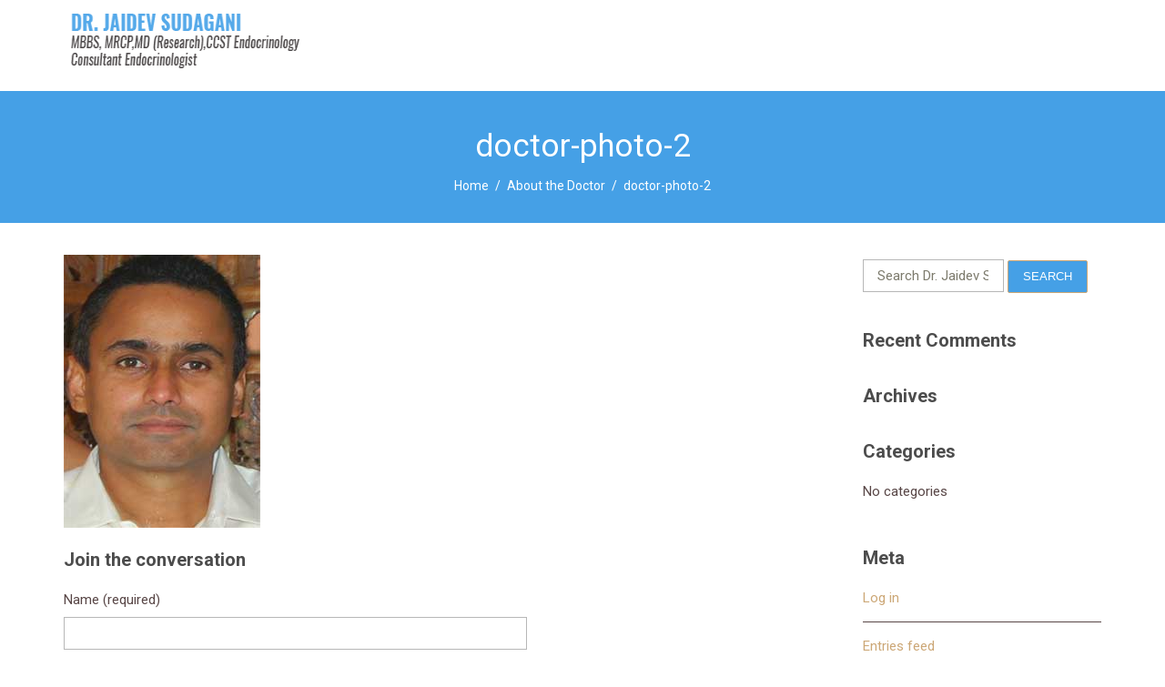

--- FILE ---
content_type: text/css
request_url: https://sedh-drjaidev.com/wp-content/plugins/wonderplugin-gridgallery/engine/wonderplugingridgalleryengine.css?ver=6.1.9
body_size: 672
content:
/* categories */
.wonderplugin-gridgallery-tags {
	display: block;
	position: relative;
	box-sizing: border-box;
	padding: 0;
	margin: 0 auto;
}

/* top left */
.wonderplugin-gridgallery-tags-topleft {
	box-sizing: border-box;
	text-align: left;
}

.wonderplugin-gridgallery-tags-topleft .wonderplugin-gridgallery-tag {
	display: inline-block;
	cursor: pointer;
	margin: 0px 6px 12px 0px;
}

/* top center */
.wonderplugin-gridgallery-tags-topcenter {
	box-sizing: border-box;
	text-align: center;
}

.wonderplugin-gridgallery-tags-topcenter .wonderplugin-gridgallery-tag {
	display: inline-block;
	cursor: pointer;
	margin: 0px 3px 12px 3px;
}

/* top right */
.wonderplugin-gridgallery-tags-topright {
	box-sizing: border-box;
	text-align: right;
}

.wonderplugin-gridgallery-tags-topright .wonderplugin-gridgallery-tag {
	display: inline-block;
	cursor: pointer;
	margin: 0px 0px 12px 6px;
}

/* bottom left */
.wonderplugin-gridgallery-tags-bottomleft {
	box-sizing: border-box;
	text-align: left;
}

.wonderplugin-gridgallery-tags-bottomleft .wonderplugin-gridgallery-tag {
	display: inline-block;
	cursor: pointer;
	margin: 12px 6px 0px 0px;
}

/* bottom center */
.wonderplugin-gridgallery-tags-bottomcenter {
	box-sizing: border-box;
	text-align: center;
}

.wonderplugin-gridgallery-tags-bottomcenter .wonderplugin-gridgallery-tag {
	display: inline-block;
	cursor: pointer;
	margin: 12px 3px 0px 3px;
}

/* bottom right */
.wonderplugin-gridgallery-tags-bottomright {
	box-sizing: border-box;
	text-align: right;
}

.wonderplugin-gridgallery-tags-bottomright .wonderplugin-gridgallery-tag {
	display: inline-block;
	cursor: pointer;
	margin: 12px 0px 0px 6px;
}

/* left top */
.wonderplugin-gridgallery-tags-lefttop {
	box-sizing: border-box;
	float: left;
	text-align: center;
}

.wonderplugin-gridgallery-tags-lefttop .wonderplugin-gridgallery-tag {
	display: block;
	cursor: pointer;
	margin: 0px 12px 6px 0px;
}

.wonderplugin-gridgallery-tags-lefttop-smallscreen {
	box-sizing: border-box;
	text-align: left;
	float: none;
}

.wonderplugin-gridgallery-tags-lefttop-smallscreen .wonderplugin-gridgallery-tag {
	display: inline-block;
	cursor: pointer;
	margin: 0px 6px 12px 0px;
}

/* right top */
.wonderplugin-gridgallery-tags-righttop {
	box-sizing: border-box;
	float: right;
	text-align: center;
}

.wonderplugin-gridgallery-tags-righttop .wonderplugin-gridgallery-tag {
	display: block;
	cursor: pointer;
	margin: 0px 0px 6px 12px;
}

.wonderplugin-gridgallery-tags-righttop-smallscreen {
	box-sizing: border-box;
	text-align: right;
	float: none;
}

.wonderplugin-gridgallery-tags-righttop-smallscreen .wonderplugin-gridgallery-tag {
	display: inline-block;
	cursor: pointer;
	margin: 0px 0px 12px 6px;
}

/* blue button large */
.wpp-btn-blue-large {
  	display: inline-block;
  	border: none;
  	-webkit-box-sizing: border-box;
  	-moz-box-sizing: border-box;
  	box-sizing: border-box;
  	margin: 0;
  	background: #009cde;
  	font-family: "Lucida Sans Unicode","Lucida Grande",sans-serif,Arial;
  	color: #fff;
  	cursor: pointer;
  	text-align: center;
  	text-decoration: none;
  	text-shadow: none;
  	text-transform: none;
  	white-space: nowrap;
  	-webkit-font-smoothing: antialiased;
	padding: 10px 16px;
	font-size: 24px;
	font-weight: 300;
  	-webkit-border-radius: 4px;
  	-moz-border-radius: 4px;
  	border-radius: 4px;
}

.wpp-btn-blue-large:hover {
  	color: #fff;
  	background: #0285d2;
}

.wpp-btn-blue-large:focus {
  	outline: 0;
}

/* blue button medium */
.wpp-btn-blue-medium {
  	display: inline-block;
  	border: none;
  	-webkit-box-sizing: border-box;
  	-moz-box-sizing: border-box;
  	box-sizing: border-box;
  	margin: 0;
  	background: #009cde;
  	font-family: "Lucida Sans Unicode","Lucida Grande",sans-serif,Arial;
  	color: #fff;
  	cursor: pointer;
  	text-align: center;
  	text-decoration: none;
  	text-shadow: none;
  	text-transform: none;
  	white-space: nowrap;
  	-webkit-font-smoothing: antialiased;
	padding: 6px 12px;
	font-size: 14px;
	font-weight: normal;
  	-webkit-border-radius: 2px;
  	-moz-border-radius: 2px;
  	border-radius: 2px;
}

.wpp-btn-blue-medium:hover {
  	color: #fff;
  	background: #0285d2;
}

.wpp-btn-blue-medium:focus {
  	outline: 0;
}

/* blue button small */
.wpp-btn-blue-small {
  	display: inline-block;
  	border: none;
  	-webkit-box-sizing: border-box;
  	-moz-box-sizing: border-box;
  	box-sizing: border-box;
  	margin: 0;
  	background: #009cde;
  	font-family: "Lucida Sans Unicode","Lucida Grande",sans-serif,Arial;
  	color: #fff;
  	cursor: pointer;
  	text-align: center;
  	text-decoration: none;
  	text-shadow: none;
  	text-transform: none;
  	white-space: nowrap;
  	-webkit-font-smoothing: antialiased;
	padding: 5px 10px;
	font-size: 12px;
	font-weight: normal;
  	-webkit-border-radius: 0px;
  	-moz-border-radius: 0px;
  	border-radius: 0px;
}

.wpp-btn-blue-small:hover {
  	color: #fff;
  	background: #0285d2;
}

.wpp-btn-blue-small:focus {
  	outline: 0;
}

/* blue border large */
.wpp-btn-blueborder-large {
  	display: inline-block;
  	border: 2px solid #009cde;
  	-webkit-box-sizing: border-box;
  	-moz-box-sizing: border-box;
  	box-sizing: border-box;
  	margin: 0;
  	background: transparent;
  	font-family: "Lucida Sans Unicode","Lucida Grande",sans-serif,Arial;
  	color: #009cde;
  	cursor: pointer;
  	text-align: center;
  	text-decoration: none;
  	text-shadow: none;
  	text-transform: none;
  	vertical-align: baseline;
  	white-space: nowrap;
  	-webkit-font-smoothing: antialiased;
	padding: 10px 16px;
	font-size: 24px;
	font-weight: 300;
  	-webkit-border-radius: 4px;
  	-moz-border-radius: 4px;
  	border-radius: 4px;
}

.wpp-btn-blueborder-large:hover {
  	color: #fff;
  	background: #009cde;
}

.wpp-btn-blueborder-large:focus {
  	outline: 0;
}

/* blue border medium */
.wpp-btn-blueborder-medium {
  	display: inline-block;
  	border: 2px solid #009cde;
  	-webkit-box-sizing: border-box;
  	-moz-box-sizing: border-box;
  	box-sizing: border-box;
  	margin: 0;
  	background: transparent;
  	font-family: "Lucida Sans Unicode","Lucida Grande",sans-serif,Arial;
  	color: #009cde;
  	cursor: pointer;
  	text-align: center;
  	text-decoration: none;
  	text-shadow: none;
  	text-transform: none;
  	vertical-align: baseline;
  	white-space: nowrap;
  	-webkit-font-smoothing: antialiased;
	padding: 6px 12px;
	font-size: 14px;
	font-weight: normal;
  	-webkit-border-radius: 2px;
  	-moz-border-radius: 2px;
  	border-radius: 2px;
}

.wpp-btn-blueborder-medium:hover {
  	color: #fff;
  	background: #009cde;
}

.wpp-btn-blueborder-medium:focus {
  	outline: 0;
}

/* blue border small */
.wpp-btn-blueborder-small {
  	display: inline-block;
  	border: 2px solid #009cde;
  	-webkit-box-sizing: border-box;
  	-moz-box-sizing: border-box;
  	box-sizing: border-box;
  	margin: 0;
  	background: transparent;
  	font-family: "Lucida Sans Unicode","Lucida Grande",sans-serif,Arial;
  	color: #009cde;
  	cursor: pointer;
  	text-align: center;
  	text-decoration: none;
  	text-shadow: none;
  	text-transform: none;
  	vertical-align: baseline;
  	white-space: nowrap;
  	-webkit-font-smoothing: antialiased;
	padding: 5px 10px;
	font-size: 12px;
	font-weight: normal;
  	-webkit-border-radius: 0px;
  	-moz-border-radius: 0px;
  	border-radius: 0px;
}

.wpp-btn-blueborder-small:hover {
  	color: #fff;
  	background: #009cde;
}

.wpp-btn-blueborder-small:focus {
  	outline: 0;
}

/* orange button large */
.wpp-btn-orange-large {
  	display: inline-block;
  	border: none;
  	-webkit-box-sizing: border-box;
  	-moz-box-sizing: border-box;
  	box-sizing: border-box;
  	margin: 0;
  	background: #f7a020;
  	font-family: "Lucida Sans Unicode","Lucida Grande",sans-serif,Arial;
  	color: #fff;
  	cursor: pointer;
  	text-align: center;
  	text-decoration: none;
  	text-shadow: none;
  	text-transform: none;
  	white-space: nowrap;
  	-webkit-font-smoothing: antialiased;
	padding: 10px 16px;
	font-size: 24px;
	font-weight: 300;
  	-webkit-border-radius: 4px;
  	-moz-border-radius: 4px;
  	border-radius: 4px;
}

.wpp-btn-orange-large:hover {
  	color: #fff;
  	background: #ffc030;
}

.wpp-btn-orange-large:focus {
  	outline: 0;
}

/* orange button medium */
.wpp-btn-orange-medium {
  	display: inline-block;
  	border: none;
  	-webkit-box-sizing: border-box;
  	-moz-box-sizing: border-box;
  	box-sizing: border-box;
  	margin: 0;
  	background: #f7a020;
  	font-family: "Lucida Sans Unicode","Lucida Grande",sans-serif,Arial;
  	color: #fff;
  	cursor: pointer;
  	text-align: center;
  	text-decoration: none;
  	text-shadow: none;
  	text-transform: none;
  	white-space: nowrap;
  	-webkit-font-smoothing: antialiased;
	padding: 6px 12px;
	font-size: 14px;
	font-weight: normal;
  	-webkit-border-radius: 2px;
  	-moz-border-radius: 2px;
  	border-radius: 2px;
}

.wpp-btn-orange-medium:hover {
  	color: #fff;
  	background: #ffc030;
}

.wpp-btn-orange-medium:focus {
  	outline: 0;
}

/* orange button small */
.wpp-btn-orange-small {
  	display: inline-block;
  	border: none;
  	-webkit-box-sizing: border-box;
  	-moz-box-sizing: border-box;
  	box-sizing: border-box;
  	margin: 0;
  	background: #f7a020;
  	font-family: "Lucida Sans Unicode","Lucida Grande",sans-serif,Arial;
  	color: #fff;
  	cursor: pointer;
  	text-align: center;
  	text-decoration: none;
  	text-shadow: none;
  	text-transform: none;
  	white-space: nowrap;
  	-webkit-font-smoothing: antialiased;
	padding: 5px 10px;
	font-size: 12px;
	font-weight: normal;
  	-webkit-border-radius: 0px;
  	-moz-border-radius: 0px;
  	border-radius: 0px;
}

.wpp-btn-orange-small:hover {
  	color: #fff;
  	background: #ffc030;
}

.wpp-btn-orange-small:focus {
  	outline: 0;
}

/* orange border large */
.wpp-btn-orangeborder-large {
  	display: inline-block;
  	border: 2px solid #f7a020;
  	-webkit-box-sizing: border-box;
  	-moz-box-sizing: border-box;
  	box-sizing: border-box;
  	margin: 0;
  	background: transparent;
  	font-family: "Lucida Sans Unicode","Lucida Grande",sans-serif,Arial;
  	color: #f7a020;
  	cursor: pointer;
  	text-align: center;
  	text-decoration: none;
  	text-shadow: none;
  	text-transform: none;
  	vertical-align: baseline;
  	white-space: nowrap;
  	-webkit-font-smoothing: antialiased;
	padding: 10px 16px;
	font-size: 24px;
	font-weight: 300;
  	-webkit-border-radius: 4px;
  	-moz-border-radius: 4px;
  	border-radius: 4px;
}

.wpp-btn-orangeborder-large:hover {
  	color: #fff;
  	background: #f7a020;
}

.wpp-btn-orangeborder-large:focus {
  	outline: 0;
}

/* orange border medium */
.wpp-btn-orangeborder-medium {
  	display: inline-block;
  	border: 2px solid #f7a020;
  	-webkit-box-sizing: border-box;
  	-moz-box-sizing: border-box;
  	box-sizing: border-box;
  	margin: 0;
  	background: transparent;
  	font-family: "Lucida Sans Unicode","Lucida Grande",sans-serif,Arial;
  	color: #f7a020;
  	cursor: pointer;
  	text-align: center;
  	text-decoration: none;
  	text-shadow: none;
  	text-transform: none;
  	vertical-align: baseline;
  	white-space: nowrap;
  	-webkit-font-smoothing: antialiased;
	padding: 6px 12px;
	font-size: 14px;
	font-weight: normal;
  	-webkit-border-radius: 2px;
  	-moz-border-radius: 2px;
  	border-radius: 2px;
}

.wpp-btn-orangeborder-medium:hover {
  	color: #fff;
  	background: #f7a020;
}

.wpp-btn-orangeborder-medium:focus {
  	outline: 0;
}

/* orange border small */
.wpp-btn-orangeborder-small {
  	display: inline-block;
  	border: 2px solid #f7a020;
  	-webkit-box-sizing: border-box;
  	-moz-box-sizing: border-box;
  	box-sizing: border-box;
  	margin: 0;
  	background: transparent;
  	font-family: "Lucida Sans Unicode","Lucida Grande",sans-serif,Arial;
  	color: #f7a020;
  	cursor: pointer;
  	text-align: center;
  	text-decoration: none;
  	text-shadow: none;
  	text-transform: none;
  	vertical-align: baseline;
  	white-space: nowrap;
  	-webkit-font-smoothing: antialiased;
	padding: 5px 10px;
	font-size: 12px;
	font-weight: normal;
  	-webkit-border-radius: 0px;
  	-moz-border-radius: 0px;
  	border-radius: 0px;
}

.wpp-btn-orangeborder-small:hover {
  	color: #fff;
  	background: #f7a020;
}

.wpp-btn-orangeborder-small:focus {
  	outline: 0;
}

/* white button large */
.wpp-btn-white-large {
  	display: inline-block;
  	border: none;
  	-webkit-box-sizing: border-box;
  	-moz-box-sizing: border-box;
  	box-sizing: border-box;
  	margin: 0;
  	background: #fff;
  	font-family: "Lucida Sans Unicode","Lucida Grande",sans-serif,Arial;
  	color: #444;
  	cursor: pointer;
  	text-align: center;
  	text-decoration: none;
  	text-shadow: none;
  	text-transform: none;
  	white-space: nowrap;
  	-webkit-font-smoothing: antialiased;
	padding: 10px 16px;
	font-size: 24px;
	font-weight: 300;
  	-webkit-border-radius: 4px;
  	-moz-border-radius: 4px;
  	border-radius: 4px;
}

.wpp-btn-white-large:hover {
  	color: #fff;
  	background: #444;
}

.wpp-btn-white-large:focus {
  	outline: 0;
}

/* white button medium */
.wpp-btn-white-medium {
  	display: inline-block;
  	border: none;
  	-webkit-box-sizing: border-box;
  	-moz-box-sizing: border-box;
  	box-sizing: border-box;
  	margin: 0;
  	background: #fff;
  	font-family: "Lucida Sans Unicode","Lucida Grande",sans-serif,Arial;
  	color: #444;
  	cursor: pointer;
  	text-align: center;
  	text-decoration: none;
  	text-shadow: none;
  	text-transform: none;
  	white-space: nowrap;
  	-webkit-font-smoothing: antialiased;
	padding: 6px 12px;
	font-size: 14px;
	font-weight: normal;
  	-webkit-border-radius: 2px;
  	-moz-border-radius: 2px;
  	border-radius: 2px;
}

.wpp-btn-white-medium:hover {
  	color: #fff;
  	background: #444;
}

.wpp-btn-white-medium:focus {
  	outline: 0;
}

/* white button small */
.wpp-btn-white-small {
  	display: inline-block;
  	border: none;
  	-webkit-box-sizing: border-box;
  	-moz-box-sizing: border-box;
  	box-sizing: border-box;
  	margin: 0;
  	background: #fff;
  	font-family: "Lucida Sans Unicode","Lucida Grande",sans-serif,Arial;
  	color: #444;
  	cursor: pointer;
  	text-align: center;
  	text-decoration: none;
  	text-shadow: none;
  	text-transform: none;
  	white-space: nowrap;
  	-webkit-font-smoothing: antialiased;
	padding: 5px 10px;
	font-size: 12px;
	font-weight: normal;
  	-webkit-border-radius: 0px;
  	-moz-border-radius: 0px;
  	border-radius: 0px;
}

.wpp-btn-white-small:hover {
  	color: #fff;
  	background: #444;
}

.wpp-btn-white-small:focus {
  	outline: 0;
}

/* white border large */
.wpp-btn-whiteborder-large {
  	display: inline-block;
  	border: 2px solid #fff;
  	-webkit-box-sizing: border-box;
  	-moz-box-sizing: border-box;
  	box-sizing: border-box;
  	margin: 0;
  	background: transparent;
  	font-family: "Lucida Sans Unicode","Lucida Grande",sans-serif,Arial;
  	color: #fff;
  	cursor: pointer;
  	text-align: center;
  	text-decoration: none;
  	text-shadow: none;
  	text-transform: none;
  	vertical-align: baseline;
  	white-space: nowrap;
  	-webkit-font-smoothing: antialiased;
	padding: 10px 16px;
	font-size: 24px;
	font-weight: 300;
  	-webkit-border-radius: 4px;
  	-moz-border-radius: 4px;
  	border-radius: 4px;
}

.wpp-btn-whiteborder-large:hover {
  	color: #444;
  	background: #fff;
}

.wpp-btn-whiteborder-large:focus {
  	outline: 0;
}

/* white border medium */
.wpp-btn-whiteborder-medium {
  	display: inline-block;
  	border: 2px solid #fff;
  	-webkit-box-sizing: border-box;
  	-moz-box-sizing: border-box;
  	box-sizing: border-box;
  	margin: 0;
  	background: transparent;
  	font-family: "Lucida Sans Unicode","Lucida Grande",sans-serif,Arial;
  	color: #fff;
  	cursor: pointer;
  	text-align: center;
  	text-decoration: none;
  	text-shadow: none;
  	text-transform: none;
  	vertical-align: baseline;
  	white-space: nowrap;
  	-webkit-font-smoothing: antialiased;
	padding: 6px 12px;
	font-size: 14px;
	font-weight: normal;
  	-webkit-border-radius: 2px;
  	-moz-border-radius: 2px;
  	border-radius: 2px;
}

.wpp-btn-whiteborder-medium:hover {
  	color: #444;
  	background: #fff;
}

.wpp-btn-whiteborder-medium:focus {
  	outline: 0;
}

/* white border small */
.wpp-btn-whiteborder-small {
  	display: inline-block;
  	border: 2px solid #fff;
  	-webkit-box-sizing: border-box;
  	-moz-box-sizing: border-box;
  	box-sizing: border-box;
  	margin: 0;
  	background: transparent;
  	font-family: "Lucida Sans Unicode","Lucida Grande",sans-serif,Arial;
  	color: #fff;
  	cursor: pointer;
  	text-align: center;
  	text-decoration: none;
  	text-shadow: none;
  	text-transform: none;
  	vertical-align: baseline;
  	white-space: nowrap;
  	-webkit-font-smoothing: antialiased;
	padding: 5px 10px;
	font-size: 12px;
	font-weight: normal;
  	-webkit-border-radius: 0px;
  	-moz-border-radius: 0px;
  	border-radius: 0px;
}

.wpp-btn-whiteborder-small:hover {
  	color: #444;
  	background: #fff;
}

.wpp-btn-whiteborder-small:focus {
  	outline: 0;
}

/* navy button large */
.wpp-btn-navy-large {
  	display: inline-block;
  	border: none;
  	-webkit-box-sizing: border-box;
  	-moz-box-sizing: border-box;
  	box-sizing: border-box;
  	margin: 0;
  	background: #334455;
  	font-family: "Lucida Sans Unicode","Lucida Grande",sans-serif,Arial;
  	color: #fff;
  	cursor: pointer;
  	text-align: center;
  	text-decoration: none;
  	text-shadow: none;
  	text-transform: none;
  	white-space: nowrap;
  	-webkit-font-smoothing: antialiased;
	padding: 10px 16px;
	font-size: 24px;
	font-weight: 300;
  	-webkit-border-radius: 4px;
  	-moz-border-radius: 4px;
  	border-radius: 4px;
}

.wpp-btn-navy-large:hover {
  	color: #fff;
  	background: #445566;
}

.wpp-btn-navy-large:focus {
  	outline: 0;
}

/* navy button medium */
.wpp-btn-navy-medium {
  	display: inline-block;
  	border: none;
  	-webkit-box-sizing: border-box;
  	-moz-box-sizing: border-box;
  	box-sizing: border-box;
  	margin: 0;
  	background: #334455;
  	font-family: "Lucida Sans Unicode","Lucida Grande",sans-serif,Arial;
  	color: #fff;
  	cursor: pointer;
  	text-align: center;
  	text-decoration: none;
  	text-shadow: none;
  	text-transform: none;
  	white-space: nowrap;
  	-webkit-font-smoothing: antialiased;
	padding: 6px 12px;
	font-size: 14px;
	font-weight: normal;
  	-webkit-border-radius: 2px;
  	-moz-border-radius: 2px;
  	border-radius: 2px;
}

.wpp-btn-navy-medium:hover {
  	color: #fff;
  	background: #445566;
}

.wpp-btn-navy-medium:focus {
  	outline: 0;
}

/* navy button small */
.wpp-btn-navy-small {
  	display: inline-block;
  	border: none;
  	-webkit-box-sizing: border-box;
  	-moz-box-sizing: border-box;
  	box-sizing: border-box;
  	margin: 0;
  	background: #334455;
  	font-family: "Lucida Sans Unicode","Lucida Grande",sans-serif,Arial;
  	color: #fff;
  	cursor: pointer;
  	text-align: center;
  	text-decoration: none;
  	text-shadow: none;
  	text-transform: none;
  	white-space: nowrap;
  	-webkit-font-smoothing: antialiased;
	padding: 5px 10px;
	font-size: 12px;
	font-weight: normal;
  	-webkit-border-radius: 0px;
  	-moz-border-radius: 0px;
  	border-radius: 0px;
}

.wpp-btn-navy-small:hover {
  	color: #fff;
  	background: #445566;
}

.wpp-btn-navy-small:focus {
  	outline: 0;
}

--- FILE ---
content_type: text/css
request_url: https://sedh-drjaidev.com/wp-content/themes/senior/style.css?ver=6.1.9
body_size: 7358
content:
@charset "UTF-8";
/*
Theme Name: Senior 1.0
Theme URI: http://showcase.aislinthemes.com/donation/
Description: Senior is easy-to-use WordPress theme that allows you to tell your story, making it perfect for elderly care, senior living, assisted living, nursing home or health care websites. Packed with everything you need to launch your site by this weekend! Events Galleries or Floor Plans are just a few clicks away - all within a single integrated interface! It is very easy to setup and use, with one click demo content import. Available only on ThemeForest! If you like this theme, please don’t forget to rate it.
Author: aislin
Author URI: http://themeforest.net/user/Aislin/portfolio
Version: 1.0.0
License: GNU General Public License
License URI: license.txt
*/
/*------------------------------------------------------------------

Table of Contents

* Reset
* Main Menu ( Superfish + Main Menu + Sticky Header + Responsive Menu )
* Scroll Up
* Layer Slider
* WP Widgets
* Visual Composer ( Global + Accordion + Tabs )
* Ultimate VC Addons
* The Events Calendar ( Main + Calendar + Single Event + Event List + Widgets )
* Testimonials Rotator
* Body (Main)
* Media Queries

-------------------------------------------------------------------*/
/* ----------------------------- Reset ----------------------------- */
button, input[type="submit"], input[type="button"], input[type="reset"], .cbp_widget_link { /*    background: $mainButtonBgColor;  Old browsers background: -webkit-linear-gradient(top, lighten($mainButtonBgColor, 10%) 0%, $mainButtonBgColor 100%);  Chrome 10+, Safari 5.1+ background:   linear-gradient(to bottom, lighten($mainButtonBgColor, 10%) 0%, $mainButtonBgColor 100%);  W3C */ background-color: #353535; border: none; /*border-bottom: 3px solid darken($mainButtonBgColor, 10%);*/ border-radius: 2px; color: white; display: inline-block; padding: 11px 24px 10px; text-decoration: none; box-shadow: none; }

button:hover, button:focus, input[type="submit"]:hover, input[type="button"]:hover, input[type="reset"]:hover, input[type="submit"]:focus, input[type="button"]:focus, input[type="reset"]:focus, .cbp_widget_link:hover { /*    background: lighten($mainButtonBgColor, 20%);  Old browsers background: -webkit-linear-gradient(top, lighten($mainButtonBgColor, 10%) 0%, lighten($mainButtonBgColor, 20%) 100%);  Chrome 10+, Safari 5.1+ background:   linear-gradient(to bottom, lighten($mainButtonBgColor, 10%) 0%, lighten($mainButtonBgColor, 20%) 100%);  W3C */ background-color: #686868; outline: none; }

button:active, input[type="submit"]:active, input[type="button"]:active, input[type="reset"]:active, .cbp_widget_link:active { /*    background: $mainButtonBgColor;  Old browsers background: -webkit-linear-gradient(top, $mainButtonBgColor 0%, lighten($mainButtonBgColor, 10%) 100%);  Chrome 10+, Safari 5.1+ background:   linear-gradient(to bottom, $mainButtonBgColor 0%, lighten($mainButtonBgColor, 10%) 100%);  W3C */ background-color: #353535; border: none; padding: 10px 24px 11px; }

.wh-borderless { border: 0 !important; }

.wh-rounded, .wh-rounded img { border-radius: 50%; }

.wh-rotate-aio-icon-bg-45 .aio-icon-top { margin-bottom: 50px; }
.wh-rotate-aio-icon-bg-45 .aio-icon-top .aio-icon { -ms-transform: rotate(-45deg) !important; /* IE 9 */ -webkit-transform: rotate(-45deg) !important; /* Chrome, Safari, Opera */ transform: rotate(-45deg) !important; }
.wh-rotate-aio-icon-bg-45 .aio-icon-top .aio-icon i { position: absolute; top: 0; left: 26%; -ms-transform: rotate(45deg) !important; /* IE 9 */ -webkit-transform: rotate(45deg) !important; /* Chrome, Safari, Opera */ transform: rotate(45deg) !important; }

.thumbnail { max-width: 100%; }

* { -webkit-box-sizing: border-box; -moz-box-sizing: border-box; box-sizing: border-box; }

article, aside, details, figcaption, figure, footer, header, nav, section, summary { display: block; }

audio, canvas, video { display: inline-block; }

audio:not([controls]) { display: none; height: 0; }

[hidden] { display: none; }

html { font-size: 100%; overflow-y: scroll; -webkit-text-size-adjust: 100%; -ms-text-size-adjust: 100%; }

body { color: #686868; line-height: 1.5; margin: 0; font-family: arvoregular, serif; -ms-word-wrap: break-word; word-wrap: break-word; }

a { color: #282828; text-decoration: none; }

a:focus { outline: thin dotted; }

a:active, a:hover { color: #4e4e4e; }

a:hover { text-decoration: none; }

h1, h2, h3, h4, h5, h6 { clear: both; line-height: 1.3; color: #1b1b1b; }

h1 { font-size: 48px; margin: 33px 0; }

h2 { font-size: 30px; margin: 25px 0; }

h3 { font-size: 22px; margin: 22px 0; }

h4 { font-size: 20px; margin: 25px 0; }

h5 { font-size: 18px; margin: 30px 0; }

h6 { font-size: 16px; margin: 36px 0; }

address { font-style: italic; margin: 0 0 24px; }

abbr[title] { border-bottom: 1px dotted; }

b, strong { font-weight: bold; }

dfn { font-style: italic; }

mark { background: #ff0; color: #000; }

p { margin: 0 0 10px; }

code, kbd, pre, samp { font-family: monospace, serif; font-size: 14px; -webkit-hyphens: none; -moz-hyphens: none; -ms-hyphens: none; hyphens: none; }

pre { background: #f5f5f5; color: #666; font-family: monospace; font-size: 14px; margin: 20px 0; overflow: auto; padding: 20px; white-space: pre; white-space: pre-wrap; word-wrap: break-word; }

blockquote, q { -webkit-hyphens: none; -moz-hyphens: none; -ms-hyphens: none; hyphens: none; quotes: none; }

blockquote:before, blockquote:after, q:before, q:after { content: ""; content: none; }

blockquote { font-size: 18px; font-style: italic; font-weight: 300; margin: 24px 40px; }

blockquote blockquote { margin-right: 0; }

blockquote cite, blockquote small { font-size: 14px; font-weight: normal; text-transform: uppercase; }

blockquote em, blockquote i { font-style: normal; font-weight: 300; }

blockquote strong, blockquote b { font-weight: 400; }

small { font-size: smaller; }

sub, sup { font-size: 75%; line-height: 0; position: relative; vertical-align: baseline; }

sup { top: -0.5em; }

sub { bottom: -0.25em; }

dl { margin: 0 20px; }

dt { font-weight: bold; }

dd { margin: 0 0 20px; }

menu, ol, ul { margin: 16px 0; padding: 0 0 0 40px; }

ul { list-style-type: square; }

nav ul, nav ol { list-style: none; list-style-image: none; }

li > ul, li > ol { margin: 0; }

img { -ms-interpolation-mode: bicubic; border: 0; vertical-align: middle; }

svg:not(:root) { overflow: hidden; }

figure { margin: 0; }

form { margin: 0; }

fieldset { border: 1px solid #c0c0c0; margin: 0 2px; padding: 0.35em 0.625em 0.75em; }

legend { border: 0; padding: 0; white-space: normal; }

button, input, select, textarea { font-size: 100%; margin: 0; max-width: 100%; vertical-align: baseline; }

button, input { line-height: normal; }

button, html input[type="button"], input[type="reset"], input[type="submit"] { -webkit-appearance: button; cursor: pointer; }

button[disabled], input[disabled] { cursor: default; }

input[type="checkbox"], input[type="radio"] { padding: 0; }

input[type="search"] { -webkit-appearance: textfield; padding-right: 2px; /* Don't cut off the webkit search cancel button */ }

input[type="search"]::-webkit-search-decoration { -webkit-appearance: none; }

button::-moz-focus-inner, input::-moz-focus-inner { border: 0; padding: 0; }

textarea { overflow: auto; vertical-align: top; }

table { border: 1px solid #9b9b9b; border-collapse: collapse; border-spacing: 0; font-size: 14px; line-height: 2; margin: 0 0 20px; width: 100%; }

caption, th, td { font-weight: normal; text-align: left; }

caption { font-size: 16px; margin: 20px 0; }

th, td { padding: 15px; }

th { font-weight: bold; text-transform: uppercase; border: 1px solid #9b9b9b; }

td { border: 1px solid #9b9b9b; }

del { color: #333; }

ins { text-decoration: none; }

hr { display: block; height: 1px; border: 0; border-top: 1px solid #9b9b9b; margin: 1em 0; padding: 0; }

/* ----------------------------- Repeatable Patterns ----------------------------- */
.genericon:before, .menu-toggle:after, .featured-post:before, .date a:before, .entry-meta .author a:before, .format-audio .entry-content:before, .comments-link a:before, .tags-links a:first-child:before, .categories-links a:first-child:before, .edit-link a:before, .attachment .entry-title:before, .attachment-meta:before, .attachment-meta a:before, .comment-awaiting-moderation:before, .comment-reply-link:before, .comment-reply-login:before, .comment-reply-title small a:before, .bypostauthor > .comment-body .fn:before, .error404 .page-title:before { -webkit-font-smoothing: antialiased; display: inline-block; font: normal 16px/1 Genericons; vertical-align: text-bottom; }

/* Clearing floats */
.clear:after, .attachment .entry-header:after, .site-footer .widget-area:after, .entry-content:after, .page-content:after, .navigation:after, .nav-links:after, .gallery:after, .comment-form-author:after, .comment-form-email:after, .comment-form-url:after, .comment-body:after { clear: both; }

.clear:before, .clear:after, .attachment .entry-header:before, .attachment .entry-header:after, .site-footer .widget-area:before, .site-footer .widget-area:after, .entry-content:before, .entry-content:after, .page-content:before, .page-content:after, .navigation:before, .navigation:after, .nav-links:before, .nav-links:after, .gallery:before, .gallery:after, .comment-form-author:before, .comment-form-author:after, .comment-form-email:before, .comment-form-email:after, .comment-form-url:before, .comment-form-url:after, .comment-body:before, .comment-body:after { content: ""; display: table; }

/* Assistive text */
.screen-reader-text { clip: rect(1px, 1px, 1px, 1px); position: absolute !important; }

.screen-reader-text:focus { background-color: #f1f1f1; border-radius: 3px; box-shadow: 0 0 2px 2px rgba(0, 0, 0, 0.6); clip: auto !important; color: #21759b; display: block; font-size: 14px; font-weight: bold; height: auto; line-height: normal; padding: 15px 23px 14px; position: absolute; left: 5px; top: 5px; text-decoration: none; width: auto; z-index: 100000; /* Above WP toolbar */ }

/* Form fields, general styles first. */
input, textarea { font-family: inherit; padding: 5px; }

input, textarea { color: #141412; }

input:focus, textarea:focus { border: 2px solid #c3c0ab; outline: 0; }

/* Buttons */
.post-password-required input[type="submit"] { padding: 7px 24px 4px; vertical-align: bottom; }

.post-password-required input[type="submit"]:active { padding: 5px 24px 6px; }

/* Placeholder text color -- selectors need to be separate to work. */
::-webkit-input-placeholder { color: #7d7b6d; }

:-moz-placeholder { color: #7d7b6d; }

::-moz-placeholder { color: #7d7b6d; }

:-ms-input-placeholder { color: #7d7b6d; }

/* Responsive images  Fluid images for posts, comments, and widgets
*/
.entry-content img, .entry-summary img, .comment-content img, .widget img, .wp-caption { max-width: 100%; }

/* Make sure images with WordPress-added height and width attributes are scaled correctly. */
.entry-content img, .entry-summary img, .comment-content img[height], img[class*="align"], img[class*="wp-image-"], img[class*="attachment-"] { height: auto; max-width: 100%; }

img.size-full, img.size-large, img.wp-post-image { height: auto; max-width: 100%; }

/* Make sure videos and embeds fit their containers. */
embed, iframe, object, video { max-width: 100%; }

/* Override the Twitter embed fixed width. */
.entry-content .twitter-tweet-rendered { max-width: 100% !important; }

/* Images */
.alignleft { float: left; }

.alignright { float: right; }

.aligncenter { display: block; margin-left: auto; margin-right: auto; }

img.alignleft { margin: 5px 20px 5px 0; }

.wp-caption.alignleft { margin: 5px 10px 5px 0; }

img.alignright { margin: 5px 0 5px 20px; }

.wp-caption.alignright { margin: 5px 0 5px 10px; }

img.aligncenter { margin: 5px auto; }

img.alignnone { margin: 5px 0; }

.wp-caption .wp-caption-text, .entry-caption, .gallery-caption { color: #220e10; font-size: 18px; font-style: italic; font-weight: 300; }

img.wp-smiley, .rsswidget img { border: 0; border-radius: 0; box-shadow: none; margin-bottom: 0; margin-top: 0; padding: 0; }

.wp-caption.alignleft + ul, .wp-caption.alignleft + ol { list-style-position: inside; }

.sticky { float: left; border: 1px solid #dddddd; padding: 20px; }

.comment-list, .comment-list ul { list-style-type: none; padding: 0; margin-top: 33px; }
.comment-list .comment, .comment-list ul .comment { margin-bottom: 20px; }
.comment-list .comment .avatar, .comment-list ul .comment .avatar { position: absolute; width: 66px; }
.comment-list .comment .avatar img, .comment-list ul .comment .avatar img { border-radius: 50%; }
.comment-list .comment .avatar .author-link, .comment-list ul .comment .avatar .author-link { margin-top: 70px; }
.comment-list .comment .body, .comment-list ul .comment .body { margin-left: 80px; margin-bottom: 80px; }
.comment-list .comment .children, .comment-list ul .comment .children { padding-left: 20%; list-style-type: none; }
.comment-list .comment .reply, .comment-list ul .comment .reply { float: right; }
.comment-list .comment hr, .comment-list ul .comment hr { margin-top: 33px; margin-left: -80px; }

#commentform { margin-bottom: 40px; }
#commentform label { display: block; }
#commentform .form-group { margin-bottom: 20px; overflow: hidden; }
#commentform p { margin: 0 0 5px 0; }
#commentform .comment-notes, #commentform .form-allowed-tags, #commentform .logged-in-as { padding: 0 0 0 10px; }
#commentform .form-submit { padding: 20px 10px; }
#commentform #author, #commentform #email, #commentform #url, #commentform #comment { float: left; width: 60%; padding: 10px; margin-top: 6px; }
#commentform #author input, #commentform #email input, #commentform #url input, #commentform #comment input { width: 100%; }

/* ----------------------------- Main Menu ----------------------------- */
/* ----------------------------- Superfish ----------------------------- */
/*** ESSENTIAL STYLES ***/
.sf-menu, .sf-menu * { margin: 0; padding: 0; list-style: none; }

.sf-menu li { position: relative; }

.sf-menu ul { position: absolute; display: none; top: 100%; left: 0; z-index: 99; }

.sf-menu > li { float: left; }

.sf-menu li:hover > ul, .sf-menu li.sfHover > ul { display: block; }

.sf-menu a { display: block; position: relative; }

.sf-menu ul ul { top: 0; left: 100%; }

/*** DEMO SKIN ***/
.sf-menu { float: left; }

.sf-menu ul { box-shadow: 2px 2px 6px rgba(0, 0, 0, 0.2); min-width: 12em; /* allow long menu items to determine submenu width */ *width: 12em; /* no auto sub width for IE7, see white-space comment below */ }

.sf-menu a { text-decoration: none; zoom: 1; /* IE7 */ }

.sf-menu li { white-space: nowrap; /* no need for Supersubs plugin */ *white-space: normal; /* ...unless you support IE7 (let it wrap) */ -webkit-transition: background .2s; transition: background .2s; }

.sf-menu li:hover, .sf-menu li.sfHover { /* only transition out, not in */ -webkit-transition: none; transition: none; }

/*** arrows (for all except IE7) **/
.sf-arrows .sf-with-ul { padding-right: 2.5em; *padding-right: 1em; /* no CSS arrows for IE7 (lack pseudo-elements) */ }

/* styling for both css and generated arrows */
.sf-arrows .sf-with-ul:after { content: ''; position: absolute; top: 50%; right: 1em; margin-top: -3px; height: 0; width: 0; /* order of following 3 rules important for fallbacks to work */ border: 5px solid transparent; border-top-color: #dFeEFF; /* edit this to suit design (no rgba in IE8) */ border-top-color: rgba(255, 255, 255, 0.5); }

.sf-arrows > li > .sf-with-ul:focus:after, .sf-arrows > li:hover > .sf-with-ul:after, .sf-arrows > .sfHover > .sf-with-ul:after { border-top-color: white; /* IE8 fallback colour */ }

/* styling for right-facing arrows */
.sf-arrows ul .sf-with-ul:after { margin-top: -5px; margin-right: -3px; border-color: transparent; border-left-color: #dFeEFF; /* edit this to suit design (no rgba in IE8) */ border-left-color: rgba(255, 255, 255, 0.5); }

.sf-arrows ul li > .sf-with-ul:focus:after, .sf-arrows ul li:hover > .sf-with-ul:after, .sf-arrows ul .sfHover > .sf-with-ul:after { border-left-color: white; }

.sf-menu.wh-menu-main a { padding: 3px 14px; font-size: 18px; }
.sf-menu.wh-menu-main ul li { background-color: #f0ebdf; }
.sf-menu.wh-menu-main ul li a { padding: 6px 14px; font-size: 15px; }
.sf-menu.wh-menu-main ul ul li { background-color: #f0ebdf; }
.sf-menu.wh-menu-main li:hover, .sf-menu.wh-menu-main li.sfHover { /*        background: $dirtyWhite url("public/img/background-pattern-small.png"); @include box-shadow(4px 4px 3px $mainMenuShadowColor); @include border-radius(2px, 2px);*/ }
.sf-menu.wh-menu-main .current-menu-item { /*        background: #f0ebdf url("public/img/background-pattern-small.png"); @include box-shadow(4px 4px 3px $mainMenuShadowColor); @include border-radius(2px, 2px);*/ }
.sf-menu.wh-menu-main .current-menu-item a { /*color: darken($mainMenuTextColor, 30%);*/ }
.sf-menu.wh-menu-main .wh-custom-link { background-color: transparent; }
.sf-menu.wh-menu-main .wh-custom-link:hover { background-color: transparent; }
.sf-menu.wh-menu-main .wh-custom-link a { width: 100%; height: 100%; }
.sf-menu.wh-menu-main .wh-custom-link a img { width: auto; height: 100%; }

/* ----------------------------- Sticky Header ----------------------------- */
.wh-sticky-header .wh-main-menu-bar-wrapper { z-index: 99999; background-color: #35B2B2; left: 0; }
.wh-sticky-header .wh-logo img { width: auto; -webkit-transition-property: height; -moz-transition-property: height; -o-transition-property: height; transition-property: height; -webkit-transition-duration: 0.5s; -moz-transition-duration: 0.5s; -o-transition-duration: 0.5s; transition-duration: 0.5s; -webkit-transition-timing-function: ease; -moz-transition-timing-function: ease; -o-transition-timing-function: ease; transition-timing-function: ease; }
.wh-sticky-header .wh-padding { padding: 10px; }

/* ----------------------------- Responsive Menu ----------------------------- */
.respmenu-wrap { position: relative; width: 100%; margin: 0 auto; display: none; z-index: 100; }

.respmenu-header { overflow: hidden; margin-bottom: 30px; border: 1px solid; padding: 5px; }

.respmenu, .respmenu-submenu { list-style: none; padding: 0; border: 0; font-size: 100%; font: inherit; margin: 0; }

.respmenu { border-top: 1px dotted; border-left: 1px dotted; border-right: 1px dotted; }

.respmenu li { border: 0; margin: 0; cursor: pointer; padding-left: 25px; font-size: 100%; font: inherit; }

.respmenu li a { display: block; text-decoration: none; padding: 15px; border-bottom: 1px dotted; color: #000; -moz-transition: color .2s; -webkit-transition: color .2s; -o-transition: width color .2s; transition: color .2s, padding-left 0.2s; }

.respmenu li a:hover { color: blue; padding-left: 20px; }

.respmenu > li { padding: 0; }

.respmenu-open, .respmenu-submenu-toggle { float: right; cursor: pointer; }

.respmenu-submenu-toggle { padding: 7px; color: #000; font-size: 25px; }

.respmenu-open hr { width: 40px; border: 2px solid; margin: 6px 0; }

.respmenu-open:hover hr { border: 2px solid #3C3C3C; }

.respmenu_current > a { background-color: #EBEBEB; }

.respmenu { border-top: 0; border-left: 0; border-right: 0; margin-bottom: 20px; }

.respmenu-submenu-toggle { color: #000; }

.respmenu-wrap { padding: 20px; }

.respmenu-header { border: 0; padding: 0; margin-bottom: 0; position: relative; }
.respmenu-header .respmenu-header-logo-link { width: 50%; }
.respmenu-header .respmenu-header-logo-link img { max-width: 100%; height: auto; }

.respmenu-open { border: 0; color: #686868; position: absolute; right: 0; top: 50%; margin-top: -14px; }
.respmenu-open:hover { color: #353535; }

.respmenu-open hr { width: 26px; border: 2px solid #686868; margin: 5px 0; }

.respmenu-open:hover { border: 0; }

.respmenu-open:hover hr { border: 2px #353535 white; }

.respmenu li a { font-size: 18px; color: #686868; }
.respmenu li a:hover { color: #353535; }

li.respmenu_current > a { background: #f0ebdf; -webkit-box-shadow: 4px 4px 3px #389aa0; -moz-box-shadow: 4px 4px 3px #389aa0; box-shadow: 4px 4px 3px #389aa0; border: 0; color: #686868; }
li.respmenu_current > a:hover { color: #353535; }

li.respmenu_current .cbp-respmenu-more { color: #686868; }
li.respmenu_current:hover .cbp-respmenu-more { color: #353535; }

.cbp-respmenu-more { font-size: 18px; margin-right: 13px; color: #686868; margin-top: 4px; }

/* ----------------------------- Scroll Up ----------------------------- */
/* Tab style */
#scrollUp { bottom: 0px; right: 30px; width: 70px; height: 70px; margin-bottom: -10px; padding: 10px 5px; font-family: sans-serif; font-size: 14px; line-height: 20px; text-align: center; text-decoration: none; text-shadow: 0 1px 0 #fff; color: #828282; background-color: #E6E6E6; background-image: -moz-linear-gradient(top, #ebebeb, #dedede); background-image: -webkit-gradient(linear, 0 0, 0 100%, from(#ebebeb), to(#dedede)); background-image: -webkit-linear-gradient(top, #ebebeb, #dedede); background-image: -o-linear-gradient(top, #ebebeb, #dedede); background-image: linear-gradient(to bottom, #ebebeb, #dedede); background-repeat: repeat-x; -webkit-transition: margin-bottom 150ms linear; -moz-transition: margin-bottom 150ms linear; transition: margin-bottom 150ms linear; }

#scrollUp:hover { margin-bottom: 0px; }

/* ----------------------------- Layer Slider ----------------------------- */
.wh-slider-title-big { font-family: Lifestyle Rounded M54; color: #f7f1e5; font-size: 74px; font-weight: normal; text-shadow: 0 2px #3e989d; }

h2.wh-slider-title-big { font-size: 60px; }

h3.wh-slider-title-big { font-size: 45px; }

h4.wh-slider-title-big { font-size: 30px; }

h5.wh-slider-title-big { font-size: 20px; }

h6.wh-slider-title-big { font-size: 15px; }

.wh-slider-title { text-shadow: 0 2px #70c8c8; color: #2d8085; }

.wh-slider-title-italic { font-style: italic; text-shadow: 0 2px #70c8c8; color: #2d8085; }

.wh-slider-border-title { text-shadow: 0 2px #70c8c8; color: #2d8085; }
.wh-slider-border-title:before { display: block; content: ""; width: 100%; height: 5px; background: url(public/img/slider-dotted-line.png) repeat center top; margin-bottom: 10px; }
.wh-slider-border-title:after { display: block; content: ""; width: 100%; height: 5px; background: url(public/img/slider-dotted-line-bottom.png) repeat center top; margin-top: 10px; }

.ls-bottom-nav-wrapper { z-index: 300; top: -15px; }

/* ----------------------------- WP Widgets ----------------------------- */
.widget .widget_title { font-weight: normal; }
.widget ul { list-style-type: none; padding: 0; margin-top: 0; }
.widget ul li { border-top: 1px solid; padding: 13px 0; overflow: hidden; }
.widget ul li:first-child { border-top: none; padding-top: 0; }
.widget ul li ul { padding-left: 20px; }
.widget ul li ul li:first-child { padding: 13px 0; }

.wh-sidebar .widget { margin-bottom: 34px; clear: both; }

.widget_search form { padding: 5px 0; }

#today { background-color: #35b2b2; color: #f7f6f4; }

#wp-calendar th, #wp-calendar td { padding: 6px 10px; text-align: center; }
#wp-calendar tfoot td { text-align: left; }
#wp-calendar caption { margin-top: 0; }

.widget_wysija input[type="text"] { width: 100%; }

.widget-latest-posts .widget-post-list-item { margin-bottom: 20px; }
.widget-latest-posts .widget-post-list-item .thumbnail { margin-bottom: 8px; }
.widget-latest-posts .widget-post-list-item .meta-data { text-transform: uppercase; font-size: 11px; margin-bottom: 9px; }
.widget-latest-posts .widget-post-list-item .title { font-size: 16px; }

.contact-form #recaptcha_response_field { height: 16px; }

/* ----------------------------- Visual Composer ----------------------------- */
.vc_row { margin-left: 0; margin-right: 0; }

.cbp-container .vc_row { margin-left: -15px; margin-right: -15px; }

.vc_grid-container .vc_row { margin-left: 0 !important; margin-right: 0 !important; }
.vc_grid-container .vc_row .vc_gitem-post-data-source-post_date { text-transform: uppercase; }

.wpb_single_image .vc_single_image-wrapper { max-width: 100%; }

.wpb_accordion { border: 1px solid #dfdfdf; border-bottom: 0px; }

.wpb_accordion .wpb_accordion_wrapper .ui-icon { margin-right: 17px; }

.wpb_content_element .wpb_accordion_wrapper .wpb_accordion_header { background-color: transparent; padding: 10px; border-bottom: 1px solid #dfdfdf; margin: 0; }

.wpb_accordion .wpb_accordion_wrapper .wpb_accordion_header a { font-family: Playfair Display; font-weight: bold; font-size: 20px; margin: 0; }

.wpb_content_element .wpb_accordion_wrapper .wpb_accordion_content { background-color: transparent; padding: 24px; padding-top: 10px; border-bottom: 1px solid #dfdfdf; }

.wpb_accordion .wpb_accordion_wrapper .ui-state-default .ui-icon, .wpb_accordion .wpb_accordion_wrapper .ui-state-active .ui-icon { top: 50%; margin-top: -8px; background-image: none; }

.wpb_content_element .wpb_tabs_nav li:first-child { border-left: none; }

.wpb_content_element .wpb_tabs_nav li:first-child a { padding-left: 0; }

.wpb_content_element .wpb_tabs_nav li { border-left: 1px solid #dfdfdf; background-color: transparent; }

.wpb_content_element .wpb_tour_tabs_wrapper .wpb_tab { padding: 20px 20px 20px 0; }

.wpb_content_element .wpb_tabs_nav li.ui-tabs-active, .wpb_content_element .wpb_tabs_nav li:hover { background-color: transparent; }

.wpb_content_element.wpb_tabs .wpb_tour_tabs_wrapper .wpb_tab { background-color: transparent; border: 0; }

.wpb_content_element .wpb_tour_tabs_wrapper .wpb_tabs_nav a { padding: 10px 20px; font-family: Playfair Display; font-weight: bold; font-size: 20px; }

/* ----------------------------- The Events Calendar ----------------------------- */
#tribe-events { margin-top: 40px; }

#tribe-events-content a { line-height: 20px; }

#tribe-events-content.tribe-events-list { padding: 2px 0; }

#tribe-events-content table.tribe-events-calendar { margin: 12px 0 39px; }

.tribe-events-event-meta.vcard { font-family: Playfair Display; font-weight: normal; }

#tribe-events-footer .tribe-events-sub-nav .tribe-events-nav-previous, #tribe-events-footer .tribe-events-sub-nav .tribe-events-nav-next { text-transform: uppercase; }

input[name*=tribe-bar-]::-webkit-input-placeholder { font-style: normal; color: #999; }

input[name*=tribe-bar-]:-moz-placeholder { font-style: normal; color: #999; }

.placeholder { font-style: normal; color: #999; }

#tribe-bar-form label { font-weight: normal; }

.tribe-events-list .tribe-events-event-cost span { font-weight: normal; }

#tribe-events .tribe-events-button, #tribe-events .tribe-events-button:hover, #tribe_events_filters_wrapper input[type=submit], .tribe-events-button, .tribe-events-button.tribe-active:hover, .tribe-events-button.tribe-inactive, .tribe-events-button:hover, .tribe-events-calendar td.tribe-events-present div[id*=tribe-events-daynum-], .tribe-events-calendar td.tribe-events-present div[id*=tribe-events-daynum-] > a { background-color: #717171; }

.events-archive.events-gridview #tribe-events-content table .type-tribe_events { padding: 16px 8px; }

.tribe-events-list .time-details { margin: 10px 0 4px; }

.tribe-events-day .tribe-events-day-time-slot .type-tribe_events { margin-left: 0; }

.single-tribe_events .tribe-events-event-meta { background-color: transparent; border: 0; }
.single-tribe_events .tribe-events-event-meta .tribe-events-meta-group, .single-tribe_events .tribe-events-event-meta .column, .single-tribe_events .wh-events-single-meta .tribe-events-meta-group, .single-tribe_events .wh-events-single-meta .column { padding: 0 4% 0 0; width: 33%; float: left; }
.single-tribe_events .tribe-events-event-meta dl, .single-tribe_events .wh-events-single-meta dl { margin: 0; }
.single-tribe_events .tribe-events-event-meta .tribe-events-venue-map, .single-tribe_events .wh-events-single-meta .tribe-events-venue-map { clear: both; float: left; width: 100%; }
.single-tribe_events .tribe-events-event-image { margin-bottom: 30px; }

h3.tribe-events-single-section-title:after { content: ""; width: 50px; height: 1px; background-color: #c1c1c1; display: block; margin: 18px 0; }

.tribe-events-read-more { text-transform: uppercase; }

.tribe-events-list-widget ol, .tribe-events-list-widget ul { padding: 0; }
.tribe-events-list-widget .entry-title { margin: 0 0 10px 0; }
.tribe-events-list-widget .duration { font-weight: normal; }

/* ----------------------------- Testimonials Rotator ----------------------------- */
.testimonial_rotator .testimonial_rotator_slide_title { margin: 0; line-height: 33px; }

/* ----------------------------- Main ----------------------------- */
.pull-left { float: left; }

.pull-right { float: right; }

.wh-main-wrap { margin: 0 auto; }

.wh-ul-center { display: table; /* Allow the centering to work */ margin: 0 auto; }

.wh-logo img { max-width: 100%; height: auto; }

a:focus { outline: 0; }

input:focus, textarea:focus { border: none; }

.entry-meta { margin: 0 0 10px 0; text-transform: uppercase; }
.entry-meta span { margin: 0 3px; }
.entry-meta span:first-child { margin: 0 3px 0 0; }

.entry-content { margin: 20px 0; }

.single .entry-meta { text-transform: uppercase; margin-bottom: 23px; font-size: 11px; }
.single .entry-content { margin-top: 42px; }

.tagcloud { float: left; margin-bottom: 27px; }
.tagcloud a { float: left; margin: 0 3px 3px 0; }

.gallery { margin-bottom: 20px; }

.search-form button { padding: 10px 16px; }

.wh-strecher { margin-left: -20px; margin-right: -20px; }

.our-process img, .wh-widget-post-image img, .wh-portfolio-image { height: auto; max-width: 100%; }

.wh-menu-footer a { color: #f7f6f4; padding: 3px 14px; font-size: 13px; }

.cbp_widget_link:hover { color: white; }
.cbp_widget_link:active { color: white; }

.wh-icon-title .cbp_widget_text { position: absolute; top: 0; left: 140px; }
.wh-icon-title .cbp_widget_text h2 { margin: 30px 0 10px; }
.wh-icon-title .cbp_widget_text p { font-size: 16px; }
.wh-icon-title .cbp_widget_icon { background-color: #e47823; color: #f4f4f4; width: 100px; height: 100px; border-radius: 100px; display: table-cell; vertical-align: middle; text-align: center; font-size: 14px; }

.bx-wrapper .quote-up { position: absolute; width: 38px; height: 33px; top: 60px; left: 11px; background: url("public/img/quote-up.png") no-repeat; }
.bx-wrapper .quote-down { position: absolute; width: 38px; height: 33px; bottom: 123px; right: 11px; background: url("public/img/quote-down.png") no-repeat; }
.bx-wrapper .bouble-tail { position: absolute; width: 38px; height: 33px; right: 50px; background: url("public/img/bouble-tail.png") no-repeat; }

.wh-content { position: relative; }

.wh-footer-bottom { font-size: 13px; }
.wh-footer-bottom .cbp_widget_text p { margin: 0; }
.wh-footer-bottom .sf-menu { margin: 0 -13px 0 -13px; }
.wh-footer-bottom .sf-menu a { padding: 0 13px; }

.pagination { margin: 20px 0; clear: both; }
.pagination span, .pagination a { padding: 7px 16px; font-size: 13px; }
.pagination .current { background: #353535; color: #F7F6F4; border-radius: 2px; }

#scrollUp { opacity: 0.5; }
#scrollUp:hover { opacity: 1; }

.search-form { overflow: hidden; }

.wh-close-paragraphs p { margin: 0 0 5px 0; }

.wh-plugins-not-loaded { background-color: white; width: 500px; margin: 0 auto; padding: 50px; box-shadow: 1px 1px 7px grey; }

.site-title, .site-title a { font-size: 30px; text-shadow: none; margin: 20px 0 10px; }

.site-description { font-size: 15px; text-shadow: none; margin: 5px 0; }

#menu-searchform-wrapper { position: absolute; top: 31px; right: 0; }

.wh-menu-top a { padding: 0 13px; }

.wh-has-embellishment { position: relative; }

.wh-embellishment-content-top, .wh-embellishment-header-top, .wh-embellishment-page-title-top { position: absolute; width: 100%; top: 0; left: 0; }

.wh-embellishment-content-bottom, .wh-embellishment-header-bottom, .wh-embellishment-page-title-bottom { position: absolute; width: 100%; bottom: 0; left: 0; }

.wh-post-item { margin-bottom: 40px; }
.wh-post-item.odd { padding-right: 20px; clear: both; }
.wh-post-item.even { padding-left: 20px; }
.wh-post-item .thumbnail { float: left; padding: 0 20px 0 0; margin-bottom: 10px; }
.wh-post-item .item { float: left; }
.wh-post-item .item .entry-title { margin-top: 0; margin-bottom: 2px; }
.wh-post-item .item .entry-summary { margin-bottom: 25px; }

.sc-contact-form-bottom-centered { max-width: 400px; text-align: center; margin: 0 auto; }
.sc-contact-form-bottom-centered input, .sc-contact-form-bottom-centered textarea { width: 100%; margin-top: 10px; }

.wh-sidebar .search-field { width: 155px; }

.wpcf7-form input[type=submit] { padding-top: 16px; padding-right: 24px; padding-bottom: 16px; padding-left: 24px; font-size: 14px; }

::-webkit-input-placeholder { padding-left: 10px; }

:-moz-placeholder { /* Firefox 18- */ padding-left: 10px; }

::-moz-placeholder { /* Firefox 19+ */ padding-left: 10px; }

:-ms-input-placeholder { padding-left: 10px; }

/* ----------------------------- Responsive ----------------------------- */
@media (max-width: 767px) { /**/
  /* ----------------------------- Visual Composer ----------------------------- */
  .vc_column_container { margin-bottom: 30px; }
  .vc_pageable-slide-wrapper { margin: 0 !important; }
  /* ----------------------------- Layer Slider ----------------------------- */
  .ls-bottom-nav-wrapper { top: 0; }
  /* ----------------------------- Responsive Menu ----------------------------- */
  .respmenu-wrap { display: block; }
  /* ----------------------------- Ultimate VC Addons ----------------------------- */
  .ult_design_2 .ult_pricing_table .ult_price_link .ult_price_action_button { right: 0; }
  /* ----------------------------- The Events Calendar ----------------------------- */
  .single-tribe_events .tribe-events-event-meta .tribe-events-meta-group, .single-tribe_events .tribe-events-event-meta .column, .single-tribe_events .wh-events-single-meta .tribe-events-meta-group, .single-tribe_events .wh-events-single-meta .column { width: 100%; }
  /* ----------------------------- Helpers ----------------------------- */
  .hide-on-small-tablet { display: none !important; } }
@media (max-width: 480px) { /**/
  /* ----------------------------- Helpers ----------------------------- */
  .hide-on-mobile { display: none !important; } }
@media (max-width: 900px) { .wpb_accordion .wpb_accordion_wrapper .wpb_accordion_header a { font-size: 16px; } }


--- FILE ---
content_type: text/css
request_url: https://sedh-drjaidev.com/wp-content/uploads/senior_options_style.css?ver=6.1.9
body_size: 1137
content:
/********* Compiled file/Do not edit *********/
.cbp-container,#tribe-events-pg-template{max-width:1170px;}.wh-main-wrap{width:1200px;}body{background-color:#ffffff;}body{font-family:Roboto;line-height:26px;font-weight:400;font-style:normal;color:#584646;font-size:15px;}a{color:#cca776;}a:hover{color:#ccb292;}a:active{color:#cca776;}hr{border-top-color:#333333;}.wh-padding,#tribe-events-pg-template{padding-top:15px;padding-right:15px;padding-bottom:15px;padding-left:15px;}h1,h1 a{font-family:Roboto;line-height:45px;font-weight:400;font-style:normal;color:#4c4c4c;font-size:35px;}h1,h1 a{margin-top:33px;margin-right:0;margin-bottom:25px;margin-left:0;}h2,h2 a{font-family:Roboto;line-height:37px;font-weight:400;font-style:normal;color:#4c4c4c;font-size:24px;}h2,h2 a{margin-top:25px;margin-right:0;margin-bottom:20px;margin-left:0;}h3,h3 a{font-family:Roboto;line-height:27px;font-weight:700;font-style:normal;color:#4c4c4c;font-size:20px;}h3,h3 a{margin-top:22px;margin-right:0;margin-bottom:17px;margin-left:0;}h4,h4 a{font-family:Roboto;line-height:27px;font-weight:400;font-style:normal;color:#4c4c4c;font-size:20px;}h4,h4 a{margin-top:25px;margin-right:0;margin-bottom:17px;margin-left:0;}h5,h5 a{font-family:Roboto;line-height:24px;font-weight:normal;font-style:normal;color:#4c4c4c;font-size:16px;}h5,h5 a{margin-top:30px;margin-right:0;margin-bottom:25px;margin-left:0;}h6,h6 a{font-family:Roboto;line-height:18px;font-weight:400;font-style:normal;color:#4c4c4c;font-size:12px;}h6,h6 a{margin-top:36px;margin-right:0;margin-bottom:30px;margin-left:0;}.wh-header, .respmenu-wrap{background-color:#ffffff;}.wh-main-menu-bar-wrapper > .cbp-container > div{padding-top:0;padding-right:15px;padding-bottom:0;padding-left:15px;}.sf-menu.wh-menu-main a, .respmenu li a{font-family:Roboto;line-height:18px;font-weight:400;font-style:normal;font-size:15px;}.sf-menu.wh-menu-main ul li a{font-family:Roboto;line-height:18px;font-weight:400;font-style:normal;font-size:15px;}.sf-menu.wh-menu-main a,.respmenu li a,.cbp-respmenu-more{color:#000;}.sf-menu.wh-menu-main a:hover,.respmenu li a:hover,.cbp-respmenu-more:hover{color:#333;}.sf-menu.wh-menu-main .current-menu-item a{color:#000;}.sf-menu.wh-menu-main .current-menu-item a:hover{color:#333;}.sf-menu.wh-menu-main ul li{background-color:#ffffff;}.wh-menu-main{padding-top:31px;}.wh-sticky-header .wh-main-menu-bar-wrapper{background-color:#ffffff;}.wh-sticky-header .wh-menu-main{padding-top:17px;}.wh-sticky-header .wh-main-menu-bar-wrapper{border-bottom:1px solid #f5f5f5;}.respmenu-header .respmenu-header-logo-link{height:50px;}.respmenu-open hr{border-color:#45a0e6;}.respmenu-open:hover hr{border-color:#45a0e6;}.wh-embellishment-header-top{background-repeat:repeat-x;background-position:left bottom;}.wh-embellishment-header-top{height:20px;}.wh-embellishment-header-top{margin-top:0;margin-bottom:0;}.wh-embellishment-header-bottom{height:60px;}.wh-embellishment-header-bottom{margin-top:0;margin-bottom:0;}.wh-page-title-bar{background-color:#45a0e6;}h1.page-title{font-family:Roboto;text-align:center;line-height:45px;font-weight:normal;font-style:normal;color:#ffffff;font-size:35px;}.page-title{margin-top:33px;margin-right:0;margin-bottom:10px;margin-left:0;}.wh-page-title-wrapper{padding-top:5px;padding-right:20px;padding-bottom:30px;padding-left:20px;}.wh-breadcrumbs{font-family:Roboto;line-height:22px;font-weight:400;font-style:normal;color:#ffffff;font-size:14px;}.wh-breadcrumbs a{color:#ffffff;}.wh-breadcrumbs a:hover{color:#999;}.wh-content{background-color:#ffffff;}.wh-content{padding-top:20px;}.wh-footer-bottom{background-color:#262526;}.wh-footer-bottom{font-family:"Playfair Display";line-height:22px;font-weight:normal;font-style:normal;color:#333;font-size:14px;}.wh-footer-bottom a{font-family:Arial,Helvetica,sans-serif;line-height:22px;font-weight:normal;font-style:normal;font-size:14px;}.wh-footer-bottom a{color:#000;}.wh-footer-bottom a:hover{color:#bbb;}.wh-footer-bottom a:active{color:#ccc;}.wh-footer{background-color:#bfbfbf;}.wh-footer h3{line-height:22px;color:#333;font-size:20px;}.wh-footer h4,.wh-footer h5,.wh-footer h4 a,.wh-footer h5 a{line-height:22px;font-size:14px;}.wh-footer-top a{color:#1e73be;}.wh-footer-top a:hover{color:#dd3333;}.wh-footer,.wh-footer p,.wh-footer span{line-height:22px;color:#333;font-size:14px;}.wh-footer .widget{min-height:250px;}input, textarea,input:focus, textarea:focus{background-color:#fff;}input[type="text"], input[type="password"], input[type="email"], input[type="search"], input[type="url"]{width:100%;}textarea{width:100%;}input[type="text"], input[type="password"], input[type="email"], input[type="search"], input[type="url"], select{height:36px;}input[type="text"], input[type="password"], input[type="email"], input[type="search"], textarea,input[type="text"]:focus, input[type="password"]:focus, input[type="email"]:focus, input[type="search"]:focus, input[type="url"]:focus, textarea:focus{border-top:1px solid #b7b7b7;border-bottom:1px solid #b7b7b7;border-left:1px solid #b7b7b7;border-right:1px solid #b7b7b7;}button,input[type="submit"],input[type="button"],input[type="reset"],.wh-button,#tribe-events .tribe-events-button,#tribe-bar-form .tribe-bar-submit input[type=submit]{background-color:#45a0e6;}button:hover,input[type="submit"]:hover,input[type="button"]:hover,input[type="reset"]:hover,.wh-button:hover,#tribe-events .tribe-events-button:hover,#tribe-bar-form .tribe-bar-submit input[type=submit]:hover{background-color:#45a0e6;}button,input[type="submit"],input[type="button"],input[type="reset"],.wh-button,#tribe-events .tribe-events-button,#tribe-bar-form .tribe-bar-submit input[type=submit]{text-transform:uppercase;line-height:14px;color:#ffffff;font-size:13px;}button:hover,input[type="submit"]:hover,input[type="button"]:hover,input[type="reset"]:hover,.wh-button:hover,#tribe-events .tribe-events-button:hover,#tribe-bar-form .tribe-bar-submit input[type=submit]:hover{color:#ffffff;}button,input[type="submit"],input[type="button"],input[type="reset"],.wh-button,#tribe-events .tribe-events-button,#tribe-bar-form .tribe-bar-submit input[type=submit]{border-radius:2px;}button,input[type="submit"],input[type="button"],input[type="reset"],.wh-button,#tribe-events .tribe-events-button,#tribe-bar-form .tribe-bar-submit input[type=submit]{border-top:1px solid #cca776;border-bottom:1px solid #cca776;border-left:1px solid #cca776;border-right:1px solid #cca776;}button:hover,input[type="submit"]:hover,input[type="button"]:hover,input[type="reset"]:hover,.wh-button:hover,#tribe-events .tribe-events-button:hover,#tribe-bar-form .tribe-bar-submit input[type=submit]:hover{border-top:1px solid #cca776;border-bottom:1px solid #cca776;border-left:1px solid #cca776;border-right:1px solid #cca776;}button,input[type="submit"],input[type="button"],input[type="reset"],.wh-button,#tribe-events .tribe-events-button,#tribe-bar-form .tribe-bar-submit input[type=submit]{padding-top:10px;padding-right:15px;padding-bottom:10px;padding-left:15px;} .wh-alt-button,.tagcloud a{background-color:transparent;} .wh-alt-button:hover,.tagcloud a:hover{background-color:transparent;} .wh-alt-button,.tagcloud a{line-height:12px;color:#c7a77d;font-size:12px;} .wh-alt-button:hover,.tagcloud a:hover{color:#c7a77d;} .wh-alt-button,.tagcloud a{border-radius:2px;} .wh-alt-button,.tagcloud a{border-top:2px solid #c7a77d;border-bottom:2px solid #c7a77d;border-left:2px solid #c7a77d;border-right:2px solid #c7a77d;} .wh-alt-button:hover,.tagcloud a:hover{border-top:2px solid #c7a77d;border-bottom:2px solid #c7a77d;border-left:2px solid #c7a77d;border-right:2px solid #c7a77d;} .wh-alt-button,.tagcloud a{padding-top:15px;padding-right:21px;padding-bottom:15px;padding-left:21px;}#scrollUp{background-color:transparent;background-repeat:no-repeat;background-image:url('http://demo.intellimedianetworks.net/drjaidevsudagani/wp-content/uploads/2015/02/stt.png');}#scrollUp{height:70px;width:70px;}.cbp-container .vc_row{margin-right:-15px;margin-left:-15px;}.vc_column_container{padding-top:0;padding-right:15px;padding-bottom:0;padding-left:15px;}.wpb_accordion .wpb_accordion_wrapper .wpb_accordion_header a{color:#c7a77d;}.wpb_accordion .wpb_accordion_wrapper .wpb_accordion_header a:hover{color:#b89464;}.wpb_content_element .wpb_tabs_nav li a{color:#4c4c4c;}.wpb_content_element .wpb_tabs_nav li a:hover{color:#5e5e5e;}.wpb_content_element .wpb_tabs_nav li.ui-tabs-active a{color:#c7a77d;}.wpb_content_element .wpb_tabs_nav li.ui-tabs-active a:hover{color:#b89464;}.tribe-events-list .type-tribe_events h2 a,#tribe-events-content .tribe-events-tooltip h4{color:#c7a77d;}.tribe-events-list .type-tribe_events h2 a:hover,#tribe-events-content .tribe-events-tooltip h4:hover{color:#b89464;}.tribe-events-calendar thead th{background-color:#c7a77d;}.tribe-events-calendar thead th{border-top:1px solid #c7a77d;border-bottom:1px solid #c7a77d;border-left:1px solid #c7a77d;border-right:1px solid #c7a77d;}.wh-sticky-header .wh-logo img{height:60px !important;}.comment-list .comment hr{border-top-color:#584646;}

--- FILE ---
content_type: application/x-javascript
request_url: https://sedh-drjaidev.com/wp-content/themes/senior/assets/js/wheels-main.min.js
body_size: 403
content:
/*! 13-03-2015 by aislin.themes@gmail.com */
jQuery(function(a){!function(){a(".wh-has-embellishment").each(function(){var b=a(this),c=b.attr("class").split(" "),d=[];a.each(c,function(a,b){var c=/^wh-embellishment-type\-(.+)/.exec(b);null!==c&&d.push(c[1])}),a.each(d,function(a,c){-1!==c.search("top")?b.prepend('<div class="wh-embellishment-'+c+'"/>'):-1!==c.search("bottom")&&b.append('<div class="wh-embellishment-'+c+'"/>')})})}(),function(){var b="iconsmind-minus",c="iconsmind-plus";a(".wpb_accordion_header").on("click",function(){var d=a(this);d.find(".ui-icon").addClass(b),d.find(".ui-icon").removeClass(c),d.parent().siblings().find(".wpb_accordion_header .ui-icon").removeClass(b).addClass(c)}),setTimeout(function(){a(".wpb_accordion_header").each(function(){var d=a(this);d.find(".ui-icon").addClass(d.hasClass("ui-state-active")?b:c)})},500)}(),function(){a(".sf-menu ul").superfish(),a(".cbp-row:not(.wpb_layerslider_element)").fitVids(),wheels.data.respmenu&&a("#"+wheels.data.respmenu.id+" ul").first().respmenu(wheels.data.respmenu.options),wheels.data.useScrollToTop&&a.scrollUp({scrollText:wheels.data.scrollToTopText});var b=0;if(wheels.data.isAdminBarShowing&&(b=a("#wpadminbar").height()),a(".wh-sticky-header-enabled").sticky({topSpacing:b,className:"wh-sticky-header",getWidthFrom:"body",responsiveWidth:!0}),wheels.data.useStickyMenu){var c,d,e;a(window).load(function(){c=a(".wh-logo img"),c.length&&(d=c.naturalWidth(),e=c.naturalHeight(),c.height(e))}),a(window).resize(function(){if("undefined"!=typeof c&&c.length){var a=c.parents(".wh-logo").width(),b=e*(a/d);b>0&&e>=b&&c.height(b)}})}a('header a[href^="#"]').on("click",function(b){var c,d=a(this),e=a(".wh-main-menu-bar-wrapper"),f=e.height(),g=a(d.attr("href"));g.length&&(b.preventDefault(),c=a(".wh-sticky-header").length?g.offset().top-f:g.offset().top-wheels.data.initialWaypointScrollCompensation||120,a("body, html").animate({scrollTop:c},1e3))})}()});